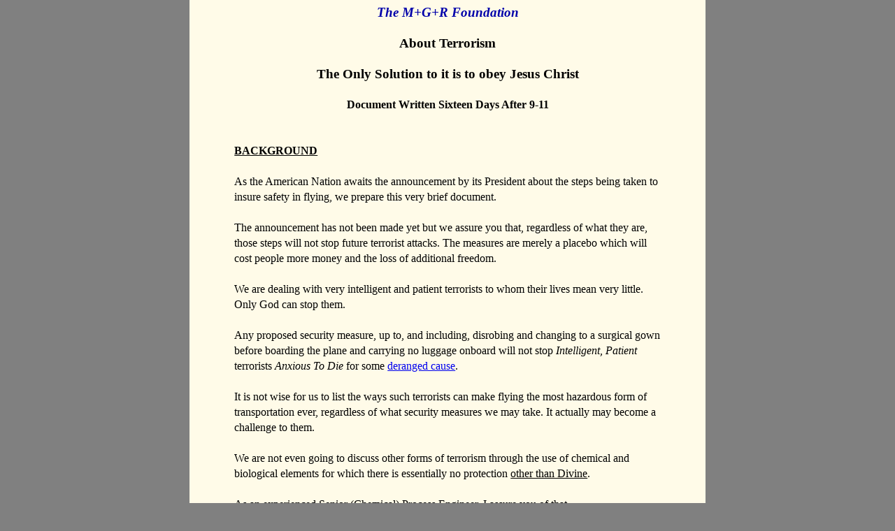

--- FILE ---
content_type: text/html
request_url: https://mgr.org/solution.html
body_size: 4236
content:
<!DOCTYPE HTML PUBLIC "-//W3C//DTD HTML 4.01 Transitional//EN">
<html lang="en">
<head>

  <meta http-equiv="Content-Type" content="text/html; charset=utf-8">
  <meta name="viewport" content="width=device-width, initial-scale=1">
<!--base href="http://www.mgr.org/"-->

  <title>Terrorism: The Only Solution Is Obedience to Jesus Christ</title>
  <meta name="description" content="Terrorism: The Only Solution Is Obedience to Jesus Christ">
  <meta name="keywords" content="terrorism,muslims,islam,opus deilegionaries of christ,regnum christi,fanatic,religious fanatic,Jews,Judaism,crucifixion,Jesus Christ">

  <link rel="canonical" href="https://www.mgr.org/solution.html">
  <link rel="backup" href="https://www.mgrfoundation.org/solution.html">
  <link rel="alternate" hreflang="en" href="https://www.mgr.org/solution.html">
  <link rel="alternate" hreflang="x-default" href="https://www.mgr.org/solution.html">

  <link rel="shortcut icon" href="icon2022/favicon.ico">
  <link rel="apple-touch-icon" sizes="180x180" href="icon2022/apple-touch-icon.png">
  <link rel="manifest" href="icon2022/site.webmanifest">
  <meta name="msapplication-TileColor" content="#603cba">

  <link rel="stylesheet" href="style/g5.css">

  <!--*goalysius*-->

</head>

<body>

<div id="main">

<div style="text-align: center; font-size: larger; font-weight: bold; font-style: italic;">

  <a href="https://www.mgr.org/" home="root" style="text-decoration: none; color: rgb(0, 0, 170);">The
  M+G+R Foundation</a><br>

</div>

  <br>

<div style="text-align: center;">

  <big><b>About Terrorism</b></big><br>

</div>

  <br>

<div style="text-align: center;">

  <big><b>The Only Solution to it is to obey Jesus Christ</b></big><br>

</div>

  <br>

<div style="text-align: center;">

  <b>Document Written Sixteen Days After 9-11</b><br>

</div>

  <br>
  <br>

  <u><b>BACKGROUND</b></u><br>

  <br>

  As the American Nation awaits the announcement by its President about the steps being taken to
  insure safety in flying, we prepare this very brief document.<br>

  <br>

  The announcement has not been made yet but we assure you that, regardless of what they are, those
  steps will not stop future terrorist attacks. The measures are merely a placebo which will cost
  people more money and the loss of additional freedom.<br>

  <br>

  We are dealing with very intelligent and patient terrorists to whom their lives mean very little.
  Only God can stop them.<br>

  <br>

  Any proposed security measure, up to, and including, disrobing and changing to a surgical gown
  before boarding the plane and carrying no luggage onboard will not stop <i>Intelligent,
  Patient</i> terrorists <i>Anxious To Die</i> for some <a href="fanmonk.html">deranged
  cause</a>.<br>

  <br>

  It is not wise for us to list the ways such terrorists can make flying the most hazardous form of
  transportation ever, regardless of what security measures we may take. It actually may become a
  challenge to them.<br>

  <br>

  We are not even going to discuss other forms of terrorism through the use of chemical and
  biological elements for which there is essentially no protection <u>other than Divine</u>.<br>

  <br>

  As an experienced Senior (Chemical) Process Engineer, I assure you of that.<br>

  <br>

  As a trained Christian Psychologist I also assure you that, if we explained in detail what we
  mean, most readers will lose their sleep.<br>

  <br>

  What we are saying is that we, individually, and our Nation, militarily and financially, are
  <i>Sitting Ducks</i> <b>unless</b> we listen to Jesus Christ and <b>fully obey Him</b> on this
  particular issue.<br>

  <br>
  <br>

  <u><b>DETAILS</b></u><br>

  <br>

  Our Lord and Master Jesus Christ, the Second Person of the <a href="trinity.html">Most Holy
  Trinity</a> said:<br>

  <br>

<div style="margin-left: 40px;">

  <i>"...love your enemies, and pray for those who persecute you, that you may be children of your
  Heavenly Father, for He makes His sun rise on the bad and the good, and causes rain to fall on the
  just and the unjust. For if you love those who love you, what recompense will you have? Do not the
  tax collectors do the same?"</i> <small><b>[Matthew 5: 44-46]</b></small>

</div>

  <br>

  A similar admonition may also be found in <b>Luke 6: 35]</b><br>

  <br>

  Brethren, that is <b>the only way</b> to disarm an enemy. It is <b>the only way</b> to bind
  <a href="satansplan.html">satan</a>.<br>

  <br>

  Risking accusations of being arrogant, miguel de Portugal assures you that, at one time he
  believed (and practiced) such Teachings "on faith". However, now, after having believed it and
  amply practiced it on "blind faith", God Graced him with the knowledge of the mechanism prayers
  unleash in the spiritual domain which will yield the desired results.<br>

  <br>
  <br>

  <u><b>CONCLUSION</b></u><br>

  <br>

  We implore you, we beg of you, that you start, without delay, to offer prayers for the conversion
  of the terrorists. Just that: Claiming the promises of Jesus Christ, simply pray for the
  conversion of one and all. Every single terrorist that walks on this planet.<br>

  <br>

  Offer the spiritual benefits of many Holy Masses, Rosaries, Stations of the Cross, Fasts and
  Sacrifices. Storm Heaven with those prayers and we promise you, invoking the Holy Name of Jesus
  Christ and His Infinite Power, that the horrors which loom over our Nation and World <i><b>will be
  mitigated to the lowest possible level</b></i> and yet every Biblical Prophecy will be
  fulfilled.<br>

  <br>

  With tears in my eyes and on my knees, I beg of you... pray for our enemies and persecutors - the
  terrorists. It is our only hope.<br>

  <br>
  <br>

  <i><b>miguel de Portugal</b></i><br>

  + by the Grace of God<br>

  <br>
  <br>
  <br>

  P.S. If you wonder why abortion continued to flourish <a href="PrayPrayPray.html">in spite of all
  that has been done by the Christian Community</a> the answer is quite simple: We have not stormed
  Heaven with <b>prayers for the conversion of the abortionists and of all of those who promote
  abortions</b>. Heaven <b>never</b> fails; <u>it is man who fails</u> to obey Heaven.<br>

  <br>
  <br>
  <br>

<div style="border-style: double; border-color: rgb(33, 150, 243); padding: 1.5em 1em;">

<div style="font-weight: bold;">

  Related Documents<br>

</div>

  <br>

<div style="margin-left: 40px;">

  <a href="dontdespair.html">Don't Despair! - Don't Give Up!</a><br>

  <br>

  <a href="DivineMercy.html">Divine Mercy - God's Greatest Attribute</a><br>

  <br>

  <a href="followme.html">Take Up Your Cross and Follow Me - It Really Is The Best Option</a><br>

  <br>

  <a href="terrorist.html">Terrorism is Not the Problem - The Problem is Religious
  Fanaticism</a><br>

  <br>

  <a href="satansplan.html">The Objective of Terrorism - satan's Plan</a><br>

  <br>

  <a href="gba.html">God Has Blessed America</a> Have we utilized those Blessings correctly?

</div>

</div>

  <br>
  <br>
  <br>

  <small><b>Issued on September 27, 2001. European Union • Streamlined on February 10,
  2014</b></small><br>

  <br>

<div style="font-size: smaller;">

  <a href="https://www.mgrfoundation.org/future1.html"><img alt="The Seal of St. Michael the Archangel" src="img/michael.jpg" style="border: 0px solid ; width: 45px; height: 70px;" align="left" hspace="10"></a>
  <b>© Copyright 2001 - 2025 by <i>The M+G+R Foundation</i>.</b> All rights reserved. However, you
  may freely reproduce and distribute this document as long as: (1) Appropriate credit is given as
  to its source; (2) No changes are made in the text without prior written consent; and (3) No
  charge is made for it.

</div>

  <br>
  <br>

<div style="text-align: center; font-style: italic; font-weight: bold;">

  <a href="https://www.mgr.org/" home="root" style="text-decoration: none; color: rgb(0, 0, 170);">The
  M+G+R Foundation</a><br>

</div>

<div style="text-align: center; margin-top: 1ex; font-size: smaller; font-weight: bold; font-style: italic; color: rgb(80, 80, 80);">

  Online since 1998<br>

</div>

<div style="margin-top: 0.5em; text-align: center; line-height: 2.6em; font-size: smaller;">

  <span style="margin: 0em 0.5em;"><a href="welcome.html">Introduction&nbsp;for&nbsp;First&nbsp;Visit</a></span>
  <span style="margin: 0em 0.5em;"><a href="FAQ.html">Frequently&nbsp;Asked&nbsp;Questions</a></span><br>

  <span style="margin: 0em 0.5em;"><b><a href="https://www.mgr.org/" home="root">Home
  Page</a></b></span>
  <span style="margin: 0em 0.5em;"><b><a href="indexEnglish.html">English</a></b></span>
  <span style="margin: 0em 0.5em;"><b><a href="castellano.html">Español</a></b></span>
  <span style="margin: 0em 0.5em;"><b><a href="portugues.html">Portugues</a></b></span><br>

  <span style="margin: 0em 0.5em;"><b><a href="SearchEngine.html">Search&nbsp;Page</a></b></span>
  <span style="margin: 0em 0.5em;"><b><a href="GlobalKeys.html">Index&nbsp;of&nbsp;Documents</a></b></span><br>

  <span style="margin: 0em 0.5em;"><a href="Disclaimer.html">Disclaimer</a></span>
  <span style="margin: 0em 0.5em;"><a href="aboutus.html">About&nbsp;Us</a></span>
  <span style="margin: 0em 0.5em;"><a href="ReachUs.html">Contact</a></span><br>

  <span style="margin: 0em 0.5em;"><a href="https://www.mgrfoundation.org/">Back Up Home Page
  (Mirror Site)</a></span>

</div>

  <br>

</div>

</body>
</html>
